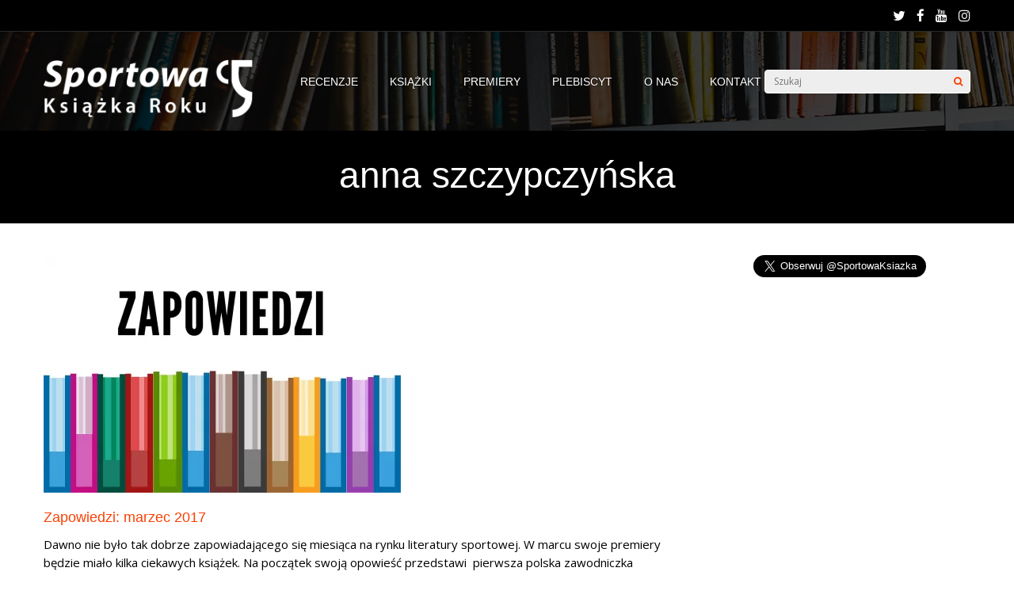

--- FILE ---
content_type: text/html; charset=utf-8
request_url: https://www.google.com/recaptcha/api2/aframe
body_size: 267
content:
<!DOCTYPE HTML><html><head><meta http-equiv="content-type" content="text/html; charset=UTF-8"></head><body><script nonce="MtAzgSUHx2IRsr8owbJy_Q">/** Anti-fraud and anti-abuse applications only. See google.com/recaptcha */ try{var clients={'sodar':'https://pagead2.googlesyndication.com/pagead/sodar?'};window.addEventListener("message",function(a){try{if(a.source===window.parent){var b=JSON.parse(a.data);var c=clients[b['id']];if(c){var d=document.createElement('img');d.src=c+b['params']+'&rc='+(localStorage.getItem("rc::a")?sessionStorage.getItem("rc::b"):"");window.document.body.appendChild(d);sessionStorage.setItem("rc::e",parseInt(sessionStorage.getItem("rc::e")||0)+1);localStorage.setItem("rc::h",'1769733661156');}}}catch(b){}});window.parent.postMessage("_grecaptcha_ready", "*");}catch(b){}</script></body></html>